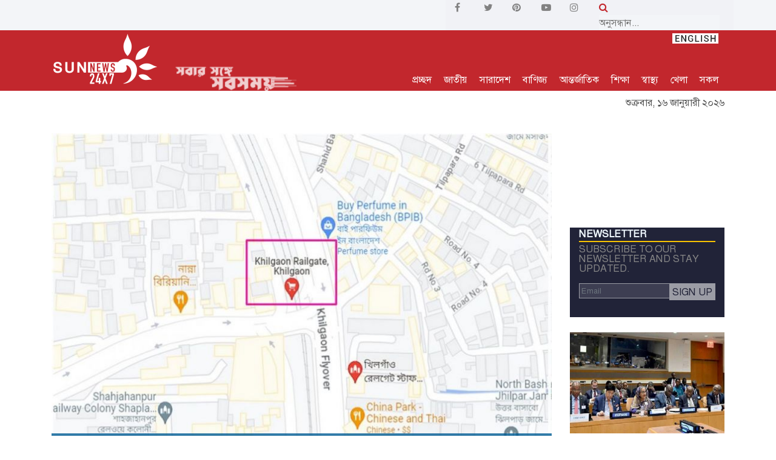

--- FILE ---
content_type: text/html; charset=utf-8
request_url: https://accounts.google.com/o/oauth2/postmessageRelay?parent=https%3A%2F%2Fwww.sunnews24x7.com&jsh=m%3B%2F_%2Fscs%2Fabc-static%2F_%2Fjs%2Fk%3Dgapi.lb.en.OE6tiwO4KJo.O%2Fd%3D1%2Frs%3DAHpOoo_Itz6IAL6GO-n8kgAepm47TBsg1Q%2Fm%3D__features__
body_size: 163
content:
<!DOCTYPE html><html><head><title></title><meta http-equiv="content-type" content="text/html; charset=utf-8"><meta http-equiv="X-UA-Compatible" content="IE=edge"><meta name="viewport" content="width=device-width, initial-scale=1, minimum-scale=1, maximum-scale=1, user-scalable=0"><script src='https://ssl.gstatic.com/accounts/o/2580342461-postmessagerelay.js' nonce="NZlaSL1X4jPnzx8Y1tOO4A"></script></head><body><script type="text/javascript" src="https://apis.google.com/js/rpc:shindig_random.js?onload=init" nonce="NZlaSL1X4jPnzx8Y1tOO4A"></script></body></html>